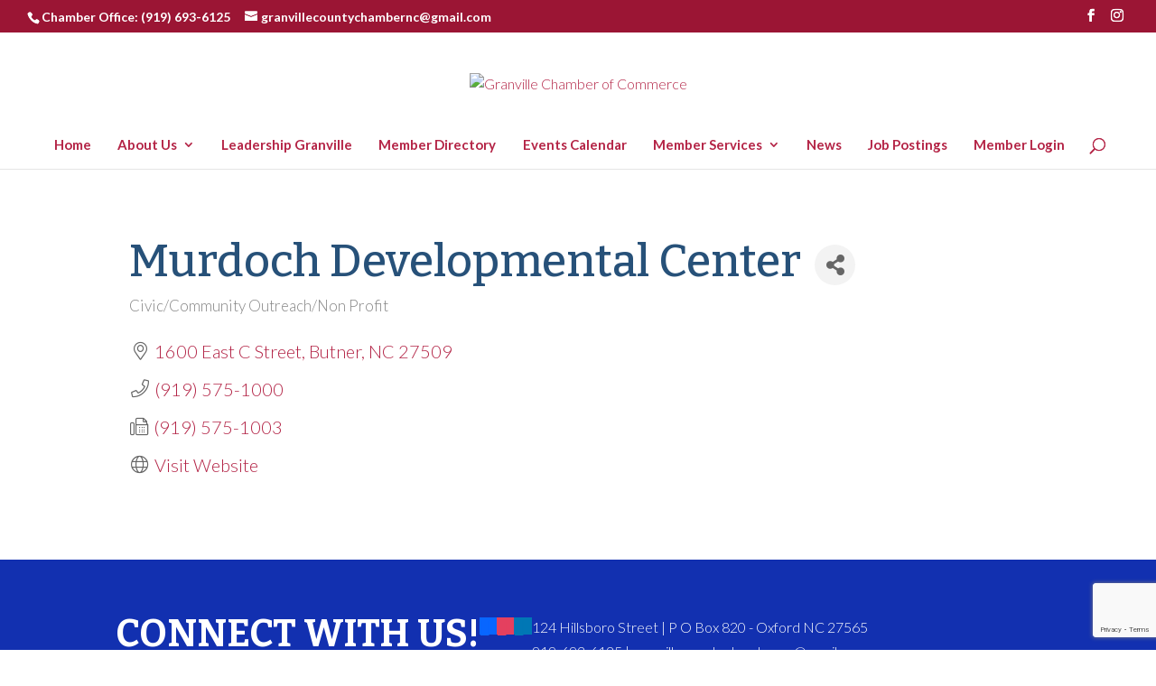

--- FILE ---
content_type: text/html; charset=utf-8
request_url: https://www.google.com/recaptcha/enterprise/anchor?ar=1&k=6LfI_T8rAAAAAMkWHrLP_GfSf3tLy9tKa839wcWa&co=aHR0cHM6Ly9tZW1iZXJzLmdyYW52aWxsZS1jaGFtYmVyLmNvbTo0NDM.&hl=en&v=PoyoqOPhxBO7pBk68S4YbpHZ&size=invisible&anchor-ms=20000&execute-ms=30000&cb=5of83vpswjmj
body_size: 48627
content:
<!DOCTYPE HTML><html dir="ltr" lang="en"><head><meta http-equiv="Content-Type" content="text/html; charset=UTF-8">
<meta http-equiv="X-UA-Compatible" content="IE=edge">
<title>reCAPTCHA</title>
<style type="text/css">
/* cyrillic-ext */
@font-face {
  font-family: 'Roboto';
  font-style: normal;
  font-weight: 400;
  font-stretch: 100%;
  src: url(//fonts.gstatic.com/s/roboto/v48/KFO7CnqEu92Fr1ME7kSn66aGLdTylUAMa3GUBHMdazTgWw.woff2) format('woff2');
  unicode-range: U+0460-052F, U+1C80-1C8A, U+20B4, U+2DE0-2DFF, U+A640-A69F, U+FE2E-FE2F;
}
/* cyrillic */
@font-face {
  font-family: 'Roboto';
  font-style: normal;
  font-weight: 400;
  font-stretch: 100%;
  src: url(//fonts.gstatic.com/s/roboto/v48/KFO7CnqEu92Fr1ME7kSn66aGLdTylUAMa3iUBHMdazTgWw.woff2) format('woff2');
  unicode-range: U+0301, U+0400-045F, U+0490-0491, U+04B0-04B1, U+2116;
}
/* greek-ext */
@font-face {
  font-family: 'Roboto';
  font-style: normal;
  font-weight: 400;
  font-stretch: 100%;
  src: url(//fonts.gstatic.com/s/roboto/v48/KFO7CnqEu92Fr1ME7kSn66aGLdTylUAMa3CUBHMdazTgWw.woff2) format('woff2');
  unicode-range: U+1F00-1FFF;
}
/* greek */
@font-face {
  font-family: 'Roboto';
  font-style: normal;
  font-weight: 400;
  font-stretch: 100%;
  src: url(//fonts.gstatic.com/s/roboto/v48/KFO7CnqEu92Fr1ME7kSn66aGLdTylUAMa3-UBHMdazTgWw.woff2) format('woff2');
  unicode-range: U+0370-0377, U+037A-037F, U+0384-038A, U+038C, U+038E-03A1, U+03A3-03FF;
}
/* math */
@font-face {
  font-family: 'Roboto';
  font-style: normal;
  font-weight: 400;
  font-stretch: 100%;
  src: url(//fonts.gstatic.com/s/roboto/v48/KFO7CnqEu92Fr1ME7kSn66aGLdTylUAMawCUBHMdazTgWw.woff2) format('woff2');
  unicode-range: U+0302-0303, U+0305, U+0307-0308, U+0310, U+0312, U+0315, U+031A, U+0326-0327, U+032C, U+032F-0330, U+0332-0333, U+0338, U+033A, U+0346, U+034D, U+0391-03A1, U+03A3-03A9, U+03B1-03C9, U+03D1, U+03D5-03D6, U+03F0-03F1, U+03F4-03F5, U+2016-2017, U+2034-2038, U+203C, U+2040, U+2043, U+2047, U+2050, U+2057, U+205F, U+2070-2071, U+2074-208E, U+2090-209C, U+20D0-20DC, U+20E1, U+20E5-20EF, U+2100-2112, U+2114-2115, U+2117-2121, U+2123-214F, U+2190, U+2192, U+2194-21AE, U+21B0-21E5, U+21F1-21F2, U+21F4-2211, U+2213-2214, U+2216-22FF, U+2308-230B, U+2310, U+2319, U+231C-2321, U+2336-237A, U+237C, U+2395, U+239B-23B7, U+23D0, U+23DC-23E1, U+2474-2475, U+25AF, U+25B3, U+25B7, U+25BD, U+25C1, U+25CA, U+25CC, U+25FB, U+266D-266F, U+27C0-27FF, U+2900-2AFF, U+2B0E-2B11, U+2B30-2B4C, U+2BFE, U+3030, U+FF5B, U+FF5D, U+1D400-1D7FF, U+1EE00-1EEFF;
}
/* symbols */
@font-face {
  font-family: 'Roboto';
  font-style: normal;
  font-weight: 400;
  font-stretch: 100%;
  src: url(//fonts.gstatic.com/s/roboto/v48/KFO7CnqEu92Fr1ME7kSn66aGLdTylUAMaxKUBHMdazTgWw.woff2) format('woff2');
  unicode-range: U+0001-000C, U+000E-001F, U+007F-009F, U+20DD-20E0, U+20E2-20E4, U+2150-218F, U+2190, U+2192, U+2194-2199, U+21AF, U+21E6-21F0, U+21F3, U+2218-2219, U+2299, U+22C4-22C6, U+2300-243F, U+2440-244A, U+2460-24FF, U+25A0-27BF, U+2800-28FF, U+2921-2922, U+2981, U+29BF, U+29EB, U+2B00-2BFF, U+4DC0-4DFF, U+FFF9-FFFB, U+10140-1018E, U+10190-1019C, U+101A0, U+101D0-101FD, U+102E0-102FB, U+10E60-10E7E, U+1D2C0-1D2D3, U+1D2E0-1D37F, U+1F000-1F0FF, U+1F100-1F1AD, U+1F1E6-1F1FF, U+1F30D-1F30F, U+1F315, U+1F31C, U+1F31E, U+1F320-1F32C, U+1F336, U+1F378, U+1F37D, U+1F382, U+1F393-1F39F, U+1F3A7-1F3A8, U+1F3AC-1F3AF, U+1F3C2, U+1F3C4-1F3C6, U+1F3CA-1F3CE, U+1F3D4-1F3E0, U+1F3ED, U+1F3F1-1F3F3, U+1F3F5-1F3F7, U+1F408, U+1F415, U+1F41F, U+1F426, U+1F43F, U+1F441-1F442, U+1F444, U+1F446-1F449, U+1F44C-1F44E, U+1F453, U+1F46A, U+1F47D, U+1F4A3, U+1F4B0, U+1F4B3, U+1F4B9, U+1F4BB, U+1F4BF, U+1F4C8-1F4CB, U+1F4D6, U+1F4DA, U+1F4DF, U+1F4E3-1F4E6, U+1F4EA-1F4ED, U+1F4F7, U+1F4F9-1F4FB, U+1F4FD-1F4FE, U+1F503, U+1F507-1F50B, U+1F50D, U+1F512-1F513, U+1F53E-1F54A, U+1F54F-1F5FA, U+1F610, U+1F650-1F67F, U+1F687, U+1F68D, U+1F691, U+1F694, U+1F698, U+1F6AD, U+1F6B2, U+1F6B9-1F6BA, U+1F6BC, U+1F6C6-1F6CF, U+1F6D3-1F6D7, U+1F6E0-1F6EA, U+1F6F0-1F6F3, U+1F6F7-1F6FC, U+1F700-1F7FF, U+1F800-1F80B, U+1F810-1F847, U+1F850-1F859, U+1F860-1F887, U+1F890-1F8AD, U+1F8B0-1F8BB, U+1F8C0-1F8C1, U+1F900-1F90B, U+1F93B, U+1F946, U+1F984, U+1F996, U+1F9E9, U+1FA00-1FA6F, U+1FA70-1FA7C, U+1FA80-1FA89, U+1FA8F-1FAC6, U+1FACE-1FADC, U+1FADF-1FAE9, U+1FAF0-1FAF8, U+1FB00-1FBFF;
}
/* vietnamese */
@font-face {
  font-family: 'Roboto';
  font-style: normal;
  font-weight: 400;
  font-stretch: 100%;
  src: url(//fonts.gstatic.com/s/roboto/v48/KFO7CnqEu92Fr1ME7kSn66aGLdTylUAMa3OUBHMdazTgWw.woff2) format('woff2');
  unicode-range: U+0102-0103, U+0110-0111, U+0128-0129, U+0168-0169, U+01A0-01A1, U+01AF-01B0, U+0300-0301, U+0303-0304, U+0308-0309, U+0323, U+0329, U+1EA0-1EF9, U+20AB;
}
/* latin-ext */
@font-face {
  font-family: 'Roboto';
  font-style: normal;
  font-weight: 400;
  font-stretch: 100%;
  src: url(//fonts.gstatic.com/s/roboto/v48/KFO7CnqEu92Fr1ME7kSn66aGLdTylUAMa3KUBHMdazTgWw.woff2) format('woff2');
  unicode-range: U+0100-02BA, U+02BD-02C5, U+02C7-02CC, U+02CE-02D7, U+02DD-02FF, U+0304, U+0308, U+0329, U+1D00-1DBF, U+1E00-1E9F, U+1EF2-1EFF, U+2020, U+20A0-20AB, U+20AD-20C0, U+2113, U+2C60-2C7F, U+A720-A7FF;
}
/* latin */
@font-face {
  font-family: 'Roboto';
  font-style: normal;
  font-weight: 400;
  font-stretch: 100%;
  src: url(//fonts.gstatic.com/s/roboto/v48/KFO7CnqEu92Fr1ME7kSn66aGLdTylUAMa3yUBHMdazQ.woff2) format('woff2');
  unicode-range: U+0000-00FF, U+0131, U+0152-0153, U+02BB-02BC, U+02C6, U+02DA, U+02DC, U+0304, U+0308, U+0329, U+2000-206F, U+20AC, U+2122, U+2191, U+2193, U+2212, U+2215, U+FEFF, U+FFFD;
}
/* cyrillic-ext */
@font-face {
  font-family: 'Roboto';
  font-style: normal;
  font-weight: 500;
  font-stretch: 100%;
  src: url(//fonts.gstatic.com/s/roboto/v48/KFO7CnqEu92Fr1ME7kSn66aGLdTylUAMa3GUBHMdazTgWw.woff2) format('woff2');
  unicode-range: U+0460-052F, U+1C80-1C8A, U+20B4, U+2DE0-2DFF, U+A640-A69F, U+FE2E-FE2F;
}
/* cyrillic */
@font-face {
  font-family: 'Roboto';
  font-style: normal;
  font-weight: 500;
  font-stretch: 100%;
  src: url(//fonts.gstatic.com/s/roboto/v48/KFO7CnqEu92Fr1ME7kSn66aGLdTylUAMa3iUBHMdazTgWw.woff2) format('woff2');
  unicode-range: U+0301, U+0400-045F, U+0490-0491, U+04B0-04B1, U+2116;
}
/* greek-ext */
@font-face {
  font-family: 'Roboto';
  font-style: normal;
  font-weight: 500;
  font-stretch: 100%;
  src: url(//fonts.gstatic.com/s/roboto/v48/KFO7CnqEu92Fr1ME7kSn66aGLdTylUAMa3CUBHMdazTgWw.woff2) format('woff2');
  unicode-range: U+1F00-1FFF;
}
/* greek */
@font-face {
  font-family: 'Roboto';
  font-style: normal;
  font-weight: 500;
  font-stretch: 100%;
  src: url(//fonts.gstatic.com/s/roboto/v48/KFO7CnqEu92Fr1ME7kSn66aGLdTylUAMa3-UBHMdazTgWw.woff2) format('woff2');
  unicode-range: U+0370-0377, U+037A-037F, U+0384-038A, U+038C, U+038E-03A1, U+03A3-03FF;
}
/* math */
@font-face {
  font-family: 'Roboto';
  font-style: normal;
  font-weight: 500;
  font-stretch: 100%;
  src: url(//fonts.gstatic.com/s/roboto/v48/KFO7CnqEu92Fr1ME7kSn66aGLdTylUAMawCUBHMdazTgWw.woff2) format('woff2');
  unicode-range: U+0302-0303, U+0305, U+0307-0308, U+0310, U+0312, U+0315, U+031A, U+0326-0327, U+032C, U+032F-0330, U+0332-0333, U+0338, U+033A, U+0346, U+034D, U+0391-03A1, U+03A3-03A9, U+03B1-03C9, U+03D1, U+03D5-03D6, U+03F0-03F1, U+03F4-03F5, U+2016-2017, U+2034-2038, U+203C, U+2040, U+2043, U+2047, U+2050, U+2057, U+205F, U+2070-2071, U+2074-208E, U+2090-209C, U+20D0-20DC, U+20E1, U+20E5-20EF, U+2100-2112, U+2114-2115, U+2117-2121, U+2123-214F, U+2190, U+2192, U+2194-21AE, U+21B0-21E5, U+21F1-21F2, U+21F4-2211, U+2213-2214, U+2216-22FF, U+2308-230B, U+2310, U+2319, U+231C-2321, U+2336-237A, U+237C, U+2395, U+239B-23B7, U+23D0, U+23DC-23E1, U+2474-2475, U+25AF, U+25B3, U+25B7, U+25BD, U+25C1, U+25CA, U+25CC, U+25FB, U+266D-266F, U+27C0-27FF, U+2900-2AFF, U+2B0E-2B11, U+2B30-2B4C, U+2BFE, U+3030, U+FF5B, U+FF5D, U+1D400-1D7FF, U+1EE00-1EEFF;
}
/* symbols */
@font-face {
  font-family: 'Roboto';
  font-style: normal;
  font-weight: 500;
  font-stretch: 100%;
  src: url(//fonts.gstatic.com/s/roboto/v48/KFO7CnqEu92Fr1ME7kSn66aGLdTylUAMaxKUBHMdazTgWw.woff2) format('woff2');
  unicode-range: U+0001-000C, U+000E-001F, U+007F-009F, U+20DD-20E0, U+20E2-20E4, U+2150-218F, U+2190, U+2192, U+2194-2199, U+21AF, U+21E6-21F0, U+21F3, U+2218-2219, U+2299, U+22C4-22C6, U+2300-243F, U+2440-244A, U+2460-24FF, U+25A0-27BF, U+2800-28FF, U+2921-2922, U+2981, U+29BF, U+29EB, U+2B00-2BFF, U+4DC0-4DFF, U+FFF9-FFFB, U+10140-1018E, U+10190-1019C, U+101A0, U+101D0-101FD, U+102E0-102FB, U+10E60-10E7E, U+1D2C0-1D2D3, U+1D2E0-1D37F, U+1F000-1F0FF, U+1F100-1F1AD, U+1F1E6-1F1FF, U+1F30D-1F30F, U+1F315, U+1F31C, U+1F31E, U+1F320-1F32C, U+1F336, U+1F378, U+1F37D, U+1F382, U+1F393-1F39F, U+1F3A7-1F3A8, U+1F3AC-1F3AF, U+1F3C2, U+1F3C4-1F3C6, U+1F3CA-1F3CE, U+1F3D4-1F3E0, U+1F3ED, U+1F3F1-1F3F3, U+1F3F5-1F3F7, U+1F408, U+1F415, U+1F41F, U+1F426, U+1F43F, U+1F441-1F442, U+1F444, U+1F446-1F449, U+1F44C-1F44E, U+1F453, U+1F46A, U+1F47D, U+1F4A3, U+1F4B0, U+1F4B3, U+1F4B9, U+1F4BB, U+1F4BF, U+1F4C8-1F4CB, U+1F4D6, U+1F4DA, U+1F4DF, U+1F4E3-1F4E6, U+1F4EA-1F4ED, U+1F4F7, U+1F4F9-1F4FB, U+1F4FD-1F4FE, U+1F503, U+1F507-1F50B, U+1F50D, U+1F512-1F513, U+1F53E-1F54A, U+1F54F-1F5FA, U+1F610, U+1F650-1F67F, U+1F687, U+1F68D, U+1F691, U+1F694, U+1F698, U+1F6AD, U+1F6B2, U+1F6B9-1F6BA, U+1F6BC, U+1F6C6-1F6CF, U+1F6D3-1F6D7, U+1F6E0-1F6EA, U+1F6F0-1F6F3, U+1F6F7-1F6FC, U+1F700-1F7FF, U+1F800-1F80B, U+1F810-1F847, U+1F850-1F859, U+1F860-1F887, U+1F890-1F8AD, U+1F8B0-1F8BB, U+1F8C0-1F8C1, U+1F900-1F90B, U+1F93B, U+1F946, U+1F984, U+1F996, U+1F9E9, U+1FA00-1FA6F, U+1FA70-1FA7C, U+1FA80-1FA89, U+1FA8F-1FAC6, U+1FACE-1FADC, U+1FADF-1FAE9, U+1FAF0-1FAF8, U+1FB00-1FBFF;
}
/* vietnamese */
@font-face {
  font-family: 'Roboto';
  font-style: normal;
  font-weight: 500;
  font-stretch: 100%;
  src: url(//fonts.gstatic.com/s/roboto/v48/KFO7CnqEu92Fr1ME7kSn66aGLdTylUAMa3OUBHMdazTgWw.woff2) format('woff2');
  unicode-range: U+0102-0103, U+0110-0111, U+0128-0129, U+0168-0169, U+01A0-01A1, U+01AF-01B0, U+0300-0301, U+0303-0304, U+0308-0309, U+0323, U+0329, U+1EA0-1EF9, U+20AB;
}
/* latin-ext */
@font-face {
  font-family: 'Roboto';
  font-style: normal;
  font-weight: 500;
  font-stretch: 100%;
  src: url(//fonts.gstatic.com/s/roboto/v48/KFO7CnqEu92Fr1ME7kSn66aGLdTylUAMa3KUBHMdazTgWw.woff2) format('woff2');
  unicode-range: U+0100-02BA, U+02BD-02C5, U+02C7-02CC, U+02CE-02D7, U+02DD-02FF, U+0304, U+0308, U+0329, U+1D00-1DBF, U+1E00-1E9F, U+1EF2-1EFF, U+2020, U+20A0-20AB, U+20AD-20C0, U+2113, U+2C60-2C7F, U+A720-A7FF;
}
/* latin */
@font-face {
  font-family: 'Roboto';
  font-style: normal;
  font-weight: 500;
  font-stretch: 100%;
  src: url(//fonts.gstatic.com/s/roboto/v48/KFO7CnqEu92Fr1ME7kSn66aGLdTylUAMa3yUBHMdazQ.woff2) format('woff2');
  unicode-range: U+0000-00FF, U+0131, U+0152-0153, U+02BB-02BC, U+02C6, U+02DA, U+02DC, U+0304, U+0308, U+0329, U+2000-206F, U+20AC, U+2122, U+2191, U+2193, U+2212, U+2215, U+FEFF, U+FFFD;
}
/* cyrillic-ext */
@font-face {
  font-family: 'Roboto';
  font-style: normal;
  font-weight: 900;
  font-stretch: 100%;
  src: url(//fonts.gstatic.com/s/roboto/v48/KFO7CnqEu92Fr1ME7kSn66aGLdTylUAMa3GUBHMdazTgWw.woff2) format('woff2');
  unicode-range: U+0460-052F, U+1C80-1C8A, U+20B4, U+2DE0-2DFF, U+A640-A69F, U+FE2E-FE2F;
}
/* cyrillic */
@font-face {
  font-family: 'Roboto';
  font-style: normal;
  font-weight: 900;
  font-stretch: 100%;
  src: url(//fonts.gstatic.com/s/roboto/v48/KFO7CnqEu92Fr1ME7kSn66aGLdTylUAMa3iUBHMdazTgWw.woff2) format('woff2');
  unicode-range: U+0301, U+0400-045F, U+0490-0491, U+04B0-04B1, U+2116;
}
/* greek-ext */
@font-face {
  font-family: 'Roboto';
  font-style: normal;
  font-weight: 900;
  font-stretch: 100%;
  src: url(//fonts.gstatic.com/s/roboto/v48/KFO7CnqEu92Fr1ME7kSn66aGLdTylUAMa3CUBHMdazTgWw.woff2) format('woff2');
  unicode-range: U+1F00-1FFF;
}
/* greek */
@font-face {
  font-family: 'Roboto';
  font-style: normal;
  font-weight: 900;
  font-stretch: 100%;
  src: url(//fonts.gstatic.com/s/roboto/v48/KFO7CnqEu92Fr1ME7kSn66aGLdTylUAMa3-UBHMdazTgWw.woff2) format('woff2');
  unicode-range: U+0370-0377, U+037A-037F, U+0384-038A, U+038C, U+038E-03A1, U+03A3-03FF;
}
/* math */
@font-face {
  font-family: 'Roboto';
  font-style: normal;
  font-weight: 900;
  font-stretch: 100%;
  src: url(//fonts.gstatic.com/s/roboto/v48/KFO7CnqEu92Fr1ME7kSn66aGLdTylUAMawCUBHMdazTgWw.woff2) format('woff2');
  unicode-range: U+0302-0303, U+0305, U+0307-0308, U+0310, U+0312, U+0315, U+031A, U+0326-0327, U+032C, U+032F-0330, U+0332-0333, U+0338, U+033A, U+0346, U+034D, U+0391-03A1, U+03A3-03A9, U+03B1-03C9, U+03D1, U+03D5-03D6, U+03F0-03F1, U+03F4-03F5, U+2016-2017, U+2034-2038, U+203C, U+2040, U+2043, U+2047, U+2050, U+2057, U+205F, U+2070-2071, U+2074-208E, U+2090-209C, U+20D0-20DC, U+20E1, U+20E5-20EF, U+2100-2112, U+2114-2115, U+2117-2121, U+2123-214F, U+2190, U+2192, U+2194-21AE, U+21B0-21E5, U+21F1-21F2, U+21F4-2211, U+2213-2214, U+2216-22FF, U+2308-230B, U+2310, U+2319, U+231C-2321, U+2336-237A, U+237C, U+2395, U+239B-23B7, U+23D0, U+23DC-23E1, U+2474-2475, U+25AF, U+25B3, U+25B7, U+25BD, U+25C1, U+25CA, U+25CC, U+25FB, U+266D-266F, U+27C0-27FF, U+2900-2AFF, U+2B0E-2B11, U+2B30-2B4C, U+2BFE, U+3030, U+FF5B, U+FF5D, U+1D400-1D7FF, U+1EE00-1EEFF;
}
/* symbols */
@font-face {
  font-family: 'Roboto';
  font-style: normal;
  font-weight: 900;
  font-stretch: 100%;
  src: url(//fonts.gstatic.com/s/roboto/v48/KFO7CnqEu92Fr1ME7kSn66aGLdTylUAMaxKUBHMdazTgWw.woff2) format('woff2');
  unicode-range: U+0001-000C, U+000E-001F, U+007F-009F, U+20DD-20E0, U+20E2-20E4, U+2150-218F, U+2190, U+2192, U+2194-2199, U+21AF, U+21E6-21F0, U+21F3, U+2218-2219, U+2299, U+22C4-22C6, U+2300-243F, U+2440-244A, U+2460-24FF, U+25A0-27BF, U+2800-28FF, U+2921-2922, U+2981, U+29BF, U+29EB, U+2B00-2BFF, U+4DC0-4DFF, U+FFF9-FFFB, U+10140-1018E, U+10190-1019C, U+101A0, U+101D0-101FD, U+102E0-102FB, U+10E60-10E7E, U+1D2C0-1D2D3, U+1D2E0-1D37F, U+1F000-1F0FF, U+1F100-1F1AD, U+1F1E6-1F1FF, U+1F30D-1F30F, U+1F315, U+1F31C, U+1F31E, U+1F320-1F32C, U+1F336, U+1F378, U+1F37D, U+1F382, U+1F393-1F39F, U+1F3A7-1F3A8, U+1F3AC-1F3AF, U+1F3C2, U+1F3C4-1F3C6, U+1F3CA-1F3CE, U+1F3D4-1F3E0, U+1F3ED, U+1F3F1-1F3F3, U+1F3F5-1F3F7, U+1F408, U+1F415, U+1F41F, U+1F426, U+1F43F, U+1F441-1F442, U+1F444, U+1F446-1F449, U+1F44C-1F44E, U+1F453, U+1F46A, U+1F47D, U+1F4A3, U+1F4B0, U+1F4B3, U+1F4B9, U+1F4BB, U+1F4BF, U+1F4C8-1F4CB, U+1F4D6, U+1F4DA, U+1F4DF, U+1F4E3-1F4E6, U+1F4EA-1F4ED, U+1F4F7, U+1F4F9-1F4FB, U+1F4FD-1F4FE, U+1F503, U+1F507-1F50B, U+1F50D, U+1F512-1F513, U+1F53E-1F54A, U+1F54F-1F5FA, U+1F610, U+1F650-1F67F, U+1F687, U+1F68D, U+1F691, U+1F694, U+1F698, U+1F6AD, U+1F6B2, U+1F6B9-1F6BA, U+1F6BC, U+1F6C6-1F6CF, U+1F6D3-1F6D7, U+1F6E0-1F6EA, U+1F6F0-1F6F3, U+1F6F7-1F6FC, U+1F700-1F7FF, U+1F800-1F80B, U+1F810-1F847, U+1F850-1F859, U+1F860-1F887, U+1F890-1F8AD, U+1F8B0-1F8BB, U+1F8C0-1F8C1, U+1F900-1F90B, U+1F93B, U+1F946, U+1F984, U+1F996, U+1F9E9, U+1FA00-1FA6F, U+1FA70-1FA7C, U+1FA80-1FA89, U+1FA8F-1FAC6, U+1FACE-1FADC, U+1FADF-1FAE9, U+1FAF0-1FAF8, U+1FB00-1FBFF;
}
/* vietnamese */
@font-face {
  font-family: 'Roboto';
  font-style: normal;
  font-weight: 900;
  font-stretch: 100%;
  src: url(//fonts.gstatic.com/s/roboto/v48/KFO7CnqEu92Fr1ME7kSn66aGLdTylUAMa3OUBHMdazTgWw.woff2) format('woff2');
  unicode-range: U+0102-0103, U+0110-0111, U+0128-0129, U+0168-0169, U+01A0-01A1, U+01AF-01B0, U+0300-0301, U+0303-0304, U+0308-0309, U+0323, U+0329, U+1EA0-1EF9, U+20AB;
}
/* latin-ext */
@font-face {
  font-family: 'Roboto';
  font-style: normal;
  font-weight: 900;
  font-stretch: 100%;
  src: url(//fonts.gstatic.com/s/roboto/v48/KFO7CnqEu92Fr1ME7kSn66aGLdTylUAMa3KUBHMdazTgWw.woff2) format('woff2');
  unicode-range: U+0100-02BA, U+02BD-02C5, U+02C7-02CC, U+02CE-02D7, U+02DD-02FF, U+0304, U+0308, U+0329, U+1D00-1DBF, U+1E00-1E9F, U+1EF2-1EFF, U+2020, U+20A0-20AB, U+20AD-20C0, U+2113, U+2C60-2C7F, U+A720-A7FF;
}
/* latin */
@font-face {
  font-family: 'Roboto';
  font-style: normal;
  font-weight: 900;
  font-stretch: 100%;
  src: url(//fonts.gstatic.com/s/roboto/v48/KFO7CnqEu92Fr1ME7kSn66aGLdTylUAMa3yUBHMdazQ.woff2) format('woff2');
  unicode-range: U+0000-00FF, U+0131, U+0152-0153, U+02BB-02BC, U+02C6, U+02DA, U+02DC, U+0304, U+0308, U+0329, U+2000-206F, U+20AC, U+2122, U+2191, U+2193, U+2212, U+2215, U+FEFF, U+FFFD;
}

</style>
<link rel="stylesheet" type="text/css" href="https://www.gstatic.com/recaptcha/releases/PoyoqOPhxBO7pBk68S4YbpHZ/styles__ltr.css">
<script nonce="uu4xsAPIDtsrpugw-S7sjg" type="text/javascript">window['__recaptcha_api'] = 'https://www.google.com/recaptcha/enterprise/';</script>
<script type="text/javascript" src="https://www.gstatic.com/recaptcha/releases/PoyoqOPhxBO7pBk68S4YbpHZ/recaptcha__en.js" nonce="uu4xsAPIDtsrpugw-S7sjg">
      
    </script></head>
<body><div id="rc-anchor-alert" class="rc-anchor-alert"></div>
<input type="hidden" id="recaptcha-token" value="[base64]">
<script type="text/javascript" nonce="uu4xsAPIDtsrpugw-S7sjg">
      recaptcha.anchor.Main.init("[\x22ainput\x22,[\x22bgdata\x22,\x22\x22,\[base64]/[base64]/[base64]/[base64]/[base64]/UltsKytdPUU6KEU8MjA0OD9SW2wrK109RT4+NnwxOTI6KChFJjY0NTEyKT09NTUyOTYmJk0rMTxjLmxlbmd0aCYmKGMuY2hhckNvZGVBdChNKzEpJjY0NTEyKT09NTYzMjA/[base64]/[base64]/[base64]/[base64]/[base64]/[base64]/[base64]\x22,\[base64]\\u003d\x22,\x22w5AlEcOwL8ObZ8K/[base64]/w6DDssOJw5HCm3jDswXDjMOkcMKdFC1mR0DDlA/Dl8KtOWdeQiBIL1jCgSt5cVMSw5fCvsKTPsKeDAsJw6zDoEDDhwTCrcOkw7XCnyEAdsOkwpcJSMKdZQ3CmF7CjMK7wrhzworDkmnCqsKlflMPw4fDlsO4b8OEMMO+wpLDqF3CqWAmQVzCrcOKwqrDo8KmI3TDicOrwrPCk1pQTXvCrsOvK8KEPWfDlMOEHMOBCF/DlMONMsKdfwPDisKhL8OTw5c+w61WwovCk8OyF8KEw7s4w5pycFHCusOBfsKdwqDClMOywp1tw4bCtcO/dX4twoPDicO3woFNw5nDsMKXw5sRwr7CjWTDskJGKBdVw7sGwr/CqF/[base64]/bcKmNcOdwp9BwrHDjcOeLgwNKDnDjcOmw5JKZcO9wp/CmEZrw4TDpxHCucKpFsKFw65eHkMXKDtNwqloZALDmMKdOcOmS8K4dsKkworDlcOYeFtpChHChcOMUX/CiX/DnwAlw4JbCMOswotHw4rCkH5xw7HDr8KQwrZUBsKEwpnCk3XDvMK9w7ZpPDQFwo/CocO6wrPCixI3WW8+KWPCicKMwrHCqMOewrdKw7IIw67ChMOJw598d0/ClHXDpmBue0vDtcKDPMKCG31Nw6HDjmoWSiTCicKUwoEWbMOddQR0PVhAwpVIwpDCq8Oqw4PDtBA4w7bCtMOCw7rCniwnfRVZwrvDu29HwqI9O8KnU8OMdQl5w4bDusOeXipteQjCncKGHiXCmMO/WgxAegUGw7V1NHDDg8KQS8OXwolowqDDsMKxRVbCiklCeRVALMKdw6rDu0nCsMOfw4A0WlYqwo5fNsKnWMKgwqBJeHwudsKPwrAtN05/fxzDpTXDpMO/A8Oiw6Abw7A7Q8Oaw7w1FMOVwp0bNBvDr8KTZMORw7vDjMOKwoTCnTbDqcO6w6lVKsOzdcOoRS7Cjy7CrsKdPUrCl8KCAMOOKXDDusOgEDEJw7/Du8K9AcO0HWzCthHDpsKlwpLDphsRY0IKwp85woorw7/Cll7DjcK+wpLDmxEPJiE7wrk8JDFpYDjClsO/J8K3G1BxFhPDusKeDm/Di8KnJmvDjMOmC8OPwpEvw6MMegTCocKUwq7CpsOrw6/CpsOZw5rCrMOowrfDi8OjYMOwQTbDhVfCksOracOCwqEdUXV+Sh3DjDkKQH3CoRgIw5AVTnxuKsKtwrHDg8O5wq7Du0/DgFPCqkNSesOTdsKcwo95PWHCv0x/w5ZEwqrCshVFwonCrSzDsVIPXQLDtznDkRh6w64ZVcKFBcK6FW3DmsOlwrTCscK7wo/[base64]/DuMKow7M8aMK4w4IWJgsbw5zDinUkdUsOV8OSXcKAVjTCmWTCsG4lAwA7w7jClSQhLMKVUcOoUhLDg3JwMcKxw4MaVcO5wpl9W8K9woTCvWtJcgxtEA8YGcKkw4TCusK7AsKYw49Kw53CjAHChSRxworChmbCusKawog7woHDqFLDsm4/wrt6w4TDvCgxwrwIw73Cm3vCnClYAVkFeQxRw5XCqMO4LsK3Xi0Ma8KkwobClcOXwrPCu8OewokfJArDjwcrw7UkYcOpwrXDr0LDp8K5w48zw6PCpMKCQzXCusKBw77DoUoGHEfCm8OJwoRVPmV6UsOaw6TCgMOtPVsLwp3CmsOLw4TCmsKJwqo/IsO1TsONw7E5w5rDnU9dYQ9pNsOFSlPCoMO9TFJKw7TCqsK/w5h4NT/ChwLCucOXD8OKTzfCvTlOw6IuOULDosO/dsKoNVtTaMK5EkduwoAZw7HCp8O2bz/CtnJqw4XDosOhwqwtwo/[base64]/[base64]/[base64]/woQ2GWfDlkLCv2LDicKFP3bCr8OTwpQiAgM/[base64]/woDDoGbDohcWV2XCkjbDoU54McKYPSVsw44ew4tow5rCoxHDs1HCjcOaSC5sZsO/X0zDn3MPeFEbwqnDk8OGJT1PTsKHYcK8w5czw7HCo8Ofw7RWYw4WPnFUG8OTWMKgW8OaDDrDkFnDqmHCsVpgDTI8wpF9GXrCtVwSL8KNwqoAccKgw6gYwq92w7fCusK7wrDDpQzDjgnCkzVwwqhQwqHDvsKqw7vCpTsKwq/DlhPCmcOZw6Biw5vCuxXDqDURIzFYGQjDnsKjwrxOw7rDgCLDrcOqwrg2w7XDk8KNA8KREMO5N2vDkiN5w7LDt8KhwpTDhcO0BcOOJSEtwox8HGbDjsOjwqlAw6/DiGjDjGLCj8OTS8Ogw6UAw55weVPCtG/[base64]/Dv8KFw7EAV8OFb1MYG8OBC8OGwofDk8K5DMKbw5zDssOpf8OTYcO0YHBxw4Q2OxwQTsOPP3ZaXCjCicKxw54kV3YoCcOowpbDnAsJCw5oAMK0w5jCm8OnwqfDhcKeA8O9w4zDpMK0V33CtcOEw6rCncKbwq9QfsOAwp3CgW/[base64]/CnVhBOwIQw4vCuBgkwoPCkcOnwp7DnXcbwotdPiDCiwNiwrjDisOtLgzCrMOuez3CjhbCtMO9w4fCv8Kswo/DjsOGTmXChcKRJ28MH8KYwpLDtRU+bnYFRsKbIcKFMXTCmHnDpcOheT/Dh8OxHcOQJsKTwp5hW8OZSMO4SCZ8RMOxwoxGQmLDh8OQbMO9BMO9VknDmcOvw5rCs8KBNXrDriZow4Y1w53DmMKHw7dawrVHw5TCi8OTwoUqw6gPw4kewqjCq8KWwo/DpSLCtsO+LRfCuXzCsjDDuDjDlMOmPMOkAcOgw6HCmMK6QTnCgMOowqM7Q0fCqcOjZcONC8OtecK2TEbClkzDmw/DqzE+D0Q/dlQOw74ew53CrQTDrcO1UGEOCjvCncKSw5Yuw4d0ZCjCisOxwpXDvsOiw5PChnfDqsOxw5J6w6fCvcKnwr1KIR/CnMKMY8KWJMKoTMK1FcKyesKCbSdmYhrCrlzCnMO3SkXCpsKlw63CncOow7TCvwLCsCA4w4fCt3USdQ3Dln0aw63Ci0XDt0ZZWwDDk1pzD8K0wrgiKk7DvsOlEsODw4fCr8KOwprCmMO+wo04wqpwwpHCkgUmHkUqEsKewplTwotCwqgvw7PDoMOzMsK/DsOoflI9UF8gwrlUMcKPB8OITcKGw6Irw4UMwqnCvAt3SsOVw5LDvcOKwqYuwp7Co1XDoMOnY8KxKlAYa2LCusOOw6LDqMKIwqvCpCPDlUA3wopce8K9wrLDghrCgMKVTsKldybDh8O+WRhgwrbDicOySknCk0wlw7bDrQp/[base64]/BMKMPHrCvMK7w5rCmMONwqgXGsK5WHPCssO3wp/Du1RHJMKSAhPDrHTCmcOePCEcw5ZEV8Ofw4rCn1plFy1zwpfCjFbDtMONw47DpCHCn8O7ci3Dh3Quw717w7HCl23CssOdwp/CjsKVaEMFBsOlXkM3w4/[base64]/RsKLw47DkcK8DsOuwphRQ8KAw7nDvkbDsA88C3xndMOXw5M/woEra3tNw7bDjxXDjcOhc8O5BDXCmMKJwowGw6NMJcKSI1bClgDCtsOsw5JJAMK6akkZw5HCtsOUw6ZCw7HDsMO8VsOpFCNfwpB0EHNEwpZ8wrrClSfDpyPChcOBwqzDvcKFRh/DjMKAWlhLw6jCvBkCwr0zYiVbwozDsMOtw6jDn8KXJ8Kfw7TCqcOIX8ODdcOGGcOdwpoKVMO5HMKKDcOsO0XCt3rCqUnCosOwF0PCusKZWVDDqsK/PsOdVsKWMMO8wpnDnhvDmsO3woU6EcKhMMO9RUpIVsOjw53CrMKmw4VEwrDDvwHDhcOlEBLCgsKJdVg/wpDCnMOZw7k/wprCuW3Dn8O6w6cbwpDDrMKuIsK8w4I8emUEC3DCncKaGsKPwpPCtXfDh8KowrLCvcK4wobDqiU+fjnCkw3DoFIFClQfwoo3WsKzK1QQw7vCmA/[base64]/DicO5f8OdWgPCkXVOTMK0cH9Kw4XCi3DCusOnw417AEEWwpQ9w6/CmsOtwojDicKzw5UIIcOQw68awonDqMOrGcKnwrAaUVrCnTLDq8OMworDmgIPwphCUcOGwpvDi8K6WsOZw6lGw47CsXwIEShLJlsqIWPCv8KLwqkEbzXDucKPCl3Cg3JEw7LDjcKQwrvClsKqHUNUHCNMbXkIYnfDisO8KFdawo/[base64]/DgUQXcGF0a8OawqPDrcKhwp3Dq1xbND/[base64]/DuEMWc8OTHXpmGifDtsOXwqrCgsOeT8OHcGgKwqNzDjHCqcOrSUXCr8ObHsKrLlPCkMKycT4BOMKlZ2jCosOvf8KZwqjCigB0wonCk1QJeMO/Y8OZUAcywrzDiRVCw7kaJQk/MzwiGcKTKG5gw6wewqzDt1d1aizCsxrCrsKlZlBTw4lZwpJQCcOhLkhxw7/DlMKFw64ow4zDrX/[base64]/DoGhfw6fDj1I6E8Oaw7QRwrnDrTXDngrDq8KFwpt+DWMTScOIZjPCrMOzIijDs8Obw59OwpMwOMOxwol+X8OTNTN/ZMKVwp3DnGw7w73DgU3Cvk/CvXDCn8OTwot6wonCnx3Cv3d0wq8aw5/CuMOowoNTTVDDncOZcwFdECISwqxGB1nCg8OjVsKzDUBOwqxow6J1M8KmFsOOw7PCncOfw4PDhnF/bcKqBiHCnFVWEhIEwol5YW0GScOPFl5BC3pgfkt0YygRTsOeMgtRwq3Dg1jDiMKCw6kCw57DuxzDqlZrfcKcw7HCsUEHJcO6LC3CucKwwoERw7zDkW1OwqPCi8O+w6DDk8O3PcKAwpbDqw5LFcOJw4hiwpIYw7o/CWISJmY/H8KfwpnDlsKGEcOLwqDCpGF3w67CjlozwpJTw4oawrkiFsONNMOqwq42dMOEwrMyYxV3wp4DOENjw50/JsK+wrTDigjCjcKJwrDCsDnCsjrCqsO3e8OROMK3woQ/[base64]/Ds1wWclNcEnMIwr/[base64]/[base64]/DtcK0eMKJPCrDjMOHwphiw4vDssOgwobDn8KjY8OnEgB7w7JKZcKSQsOybB1ZwoVzbSHDuRckPVl4w4DCocKDw6d3wo7DrsKgaTTDtn/[base64]/TicGA8K7wofCoXlwwpRtQsK7w4sWVyrCrXXDiMOsFMKGTFYlFMKIwpB1woXCnR9bLn0/[base64]/w7ZNZcOvREvCs1oVfsKfwrrDjgLChsKHJiZeWQzChjZaw64RYMOpw6vDmDRQwrQdwr/[base64]/w57CkMKww5fDhsKzc8KgwpPCkMODw5bCsMKRw403wrJUXw4NO8Klw73DhMKtHVEHGVwAw7I8GiDCt8OgPMOew6zCicOow6nDn8OjHMORByvDuMKOPcO0RT/CtMKNwrh5wrrDqsOUw63DoUnCoFrDqsK/VwvDslrDsnF1wrnCvcOow4cTwrDCkcKoIcK+wrjDi8KJwrJxKsKUw4LDgUXDvG3DmRzDskXDlsOUUcK/wqTDjMOSwq3DmsOEwpnDqGrDu8OJI8OTLhvCksOwccOfw6MsOmsOJMOFW8KVUg02d0LCnMK9wo3CocOUwqovw4NfDCrDmWLDl0DDqcOowpXDnFFJw4ttVggZw5bDhArDmnxLPnDDsTtWw7jDnwTDoMKJwq/Dri7CncOsw6J/w58UwrNJwojCl8OPw5rClCZyDiElV104w4bDmMOhwpDCucO9w4XDtG7CtDEVcR99GMK5C1zDhwMzw6zCp8KHB8OdwrhAHcOLwo/[base64]/MQoebm0LXG5/wr3DswTCuBsAw5bCvBPDnBteJsOBw7vDvAPCgWERw5DCnsOGJF/DpMOzZcO4fmIiVB3DmCJ+wr0cwpTDkyzDmwgTw6LDtMKgQMOdAMOyw6jCncKOw7tIWcOWDsOwf1fCrRrCmx4WLw3ClsOJwrs2SVp0w4rDqlESICDChghCEsKtQAp4w5XCrnLCon1+w4pOwp9oDS3DusKVPVcoJWZ5w4LDq0Aswq/[base64]/wo3ComEGZ1oUw5nCq3YDw6TDiMKTw7AOw6dzJUTClcKVbsOiw4sKHsKAw78OYQPDrMO7b8ODfMKwWCnCgH7CoBfDrmLDpMKSBcK+cMOUDkTDvQfDpg/DicO8wr7ChsKmw5Mvf8OYw7ZHFgHDg1bCnnzCvVXDpQ0rcl7CkcKSw4zDpsKwwq7CmHlEZXLCkwByUcK7w6PCvMKMwoXDpiXDkAkncGATNV1dQ2/DrGXCu8KgwprCo8KIBsOKwrbDicOHXVnDl3DDpyjDjMOMNMOswpnDhMKiw4XDisKELjZmwp9QwoPDv1d6wrjCuMKLw4Ycw6Jswr/[base64]/CtVXDmsOEHMO8HMOgGUwSQ0pFw57CnsOxwpRBXcOcwoIlw4Qvw5PCicO1MBFEAF3CqcOFw7vCk2zDmsOIUsKZFMOCeTLCqsK3fcO/[base64]/wqvCvF7CoMOgw6nDhATDq8KWwrzDrcOrf8ORDHHCk8OQNsOuCUd0B10vKC3Cq057wqrCoVvDqkbCnsOPNcK0VE4adHvDu8OcwowCDibCgMOLwqLDjMK6w4wuMsKtwr1TTMKkFsOgc8Ocw5vDmMOuAE/CtgVyHQgZwpspbMO8Wjp9RsOFwo7Co8OQwrphFsO2w5/DogcMwrfDgcOlw4PDicKnw650w5bDk3rDqQjCscKqwpvDo8OEwqnCscKKwoXCu8KwbVgjJMK5w64fwqUfc0rCoWzCpMKnwpbDhsOrE8KfwpzCm8KDC1ctcDMpTsKRfMOBwpzDqSbCljkvwqvCiMOdw7DDgiXDnXnDrwLDqFzCgHkXw5wJwqQqw7ptw4HDqTEdwpVgw7/CucKSJ8Kow7ceeMKgw5LDhUHCr3paRXxsK8KCS2DCmMK7w65BX2vCr8KvN8K0AAN0wpVxallbZjEbwqt9SUoYw7l+w4YeYMOYw4xkUcOLw6jCjW56RcOjwr3CtcOfVsOIYsO/K23DucKhwqwrw7tfwrxTaMOGw6g9w67CjcKdNMKnHWLCmsKewpfDosK5QsOUNMOpw54Owr4IQloEwo7Di8OEwofCuxzDrsOaw5FOw6/Di2jCjDhwf8OIwqvDjixfNWXDhlw2A8K+D8KgC8K4SlPDtj11wqjCrsOaTxXCg2IrI8O3e8K0wr8FanzDoQYbwoTCqw93wqnDpSkAe8KfScK8Hn3CrsOTwqfDqQDDuHIwNsOPw5zDmMOrPA/CjMOBG8KDwrQ7Yl3DhCk/w4/[base64]/wqQgw6Bpwq4Uwq4HViTCujVVWDhWMMKLWXTDksOpFHbCoG8lP3Rqwp4nwovCpAwUwrISFDbCuy1cw4rDgi1Yw7TDlkjCnXQIOcOxw6rDl1MKwpDDlFlCw5FIG8KcVMKkcMOEOcKAK8KhFGR2w7tew6fDgxweGCdBwpfCuMKrEypdwrXDlVsDwrZow63CkTbCjh/CgS7DvMODacKNw7xgwr8yw7cXIcOswq3CpVABTsOCcGHCkk3DjMO/dzrDoiVhEUNsY8KsLhUOwqAAwr/Dplhmw4nDn8Kcw6jCqikZCMKGwp7DssO9wq1+wpwCVj0jbSPCojHDtzfDlVHCs8KUP8O8wpDDvTfCo3oAw5UyAMK1P3/Ch8KMw7DCtcKkMsK7dRRywp9SwqkIw4N3wrUvTsOdCSIfGzN7asO2PkDCgMKyw5dewp/[base64]/dDzDucKwChPCrlcTKjIwRMKSwqrDisKvwq3DnmsdKMKaOlHCiDIFwrVowqfCsMKeCgdYO8KIRsOeJw7DgRnDlcOtAmhxOEQ1w5bCiVvDgljDsUrDtsO7Y8KGVMOYw4nCkcOQDnxgwp/CrsKMD3gzwrjDmcK1wrXCqMO0S8KoEFJ0w51WwoszwozCg8KPw5gOBW7Cl8KNw6V+Sx45wpMEM8KieibCnlpTc0tsw4lKR8OQB8Kzw44Iw5d9BsKXGAAxwq1gwqTCjsKzREFjw4jDmMKNwonDocOMGVLDu2ITw5XDlRUqf8OhD3lEdQHDohbCjl9Fw4w6NXJxwrR/aMOxVzZew5/DozPDicKww5pxwo3Dr8OZwrTCgDoELsKlwp/CrsO7fsK9eFnDkxfDsE/Dm8OAbMO0wr8cwrbDtD4Uwrdtwp3CqWVFw6rDrF3DgMOvwqnDt8OuF8KhQjx7w7LDuhwJDMKXwosswpJcw457LQoJe8Ouw6dxHnN+wpBuw73Dg1YVXsO3ZzFVJVTCq13DoBt3wqZ+w67DlMK2IMOCdCxGaMOECsOkwrQlwpd8ED/DsyVjFcKYS3zCrTTDpMOlwphtTcKVYcOxwp1EwrxMw6bCphUGw5Y7woEoT8OCB1Yyw6rCv8OKLDDDpcOiw4xqwphcwoc7aX/CimrDu1jClFgKM1heTsOjd8Kiw7IQcADClsKZwrPCt8OBMgnCkxXCjsKzIcONbFPCjMKmwp5Vw69hwo7DiTYKwp3Clh/Cm8KTwrVLXj4iw4QXwpbDi8OTXhnDiT/ClsKgd8Oec01UwqXDmBDChGgjfsO0w7x6QsOhK3Buw5kxYcOlesKtXsOZCEofwoMswrPDlMO7wr/DsMOBwq5Hw5vDisKRQMOxfMOIMX3CgGbCk3rCukkww5TDiMOTw4oxwovCpcKCHcOBwqZswpnCl8Kiw7HDmMKbwqbDqljCtg3DnV9qJMKZSMO4JQsVwqVSwoB9wo/Dh8OUQEDDmE5+OMKkNiLDizAgBcOMwofCr8OrwrTCgcOEAW3DmsK6w6kow4jDjlLDjBQrwqHDsEg+wo/CrMOGQsK1wrrCjcKAERgVwr3CpVAdGMOQw44Mb8Oiw70SX1dTCMOOF8KYTHHCviNGwpxpw63DksK7wo8fYcOUw4bCscOGwpDCiGDDjAYxwq/CvsOHwpvCgsKJF8Kyw5x6X0V1VsKBwr/Cnn1fGBzCjMOSflxKwobDrAllwopATsKxLcKPQ8OSUiUGPsO6w5jCg0wzw6QBMMK4wp8iT1LCtsOWwoPCqMOeQ8Oba17DpxtuwqEUw4FSJT7CuMKyD8Osw4czJsOGMk/CjcOew77CjC4GwrtvfsK1w6tEScO0YTdBw6wQw4DCh8Ojwr09w5wSw7FQYnDDosOJwo/ClcKsw504PsO/wqXDt1A2w4jCpMOkwr/Dsm44M8KKwqxRBhVXK8O8wpzDm8Kywr0dFQoqw5hEw5XCtinCuDV9VMOsw6vCnijCnsKSZsO2PsOFwo5Ow6xcHCYzw6bCq1PCicO0MsO/[base64]/Di8Kuw44YD8KUw6XDvsOeZcOHwrQcTwjCskbCmj1sw5bDsHZqW8KfOkfDtR1vwqFkXMKRFsKGFcKJcmoDwpA2wqFVw5Uewodyw4PDgVAFTylmDMKpwqg7L8Oiw4DDisOcI8Kow4zDmlReKcOtaMK4cX7CriphwrpEw5DCvEJ/[base64]/DiDc/RkxANBbCnMK1wpI9LQnCj8OIXxTDkUXCvMORw51nAsKMwrXCgcKva8OPF3XDg8KQwroCwqLDisKLw7rDoQHChUhtwpo7wpxkw5rCncKcwq7DusO0acKrLMOQwqtNwrvCrcKrwoVew4fCoSZBHsKoFcOHY0zCtsK9TXLCv8OCw7IAwohTw4wwAcOtZMKDw6ITwovCuX/Dj8O1w4vCi8OuMBcZw4wVAcKqXMKqdMOZQMOldz3CiR0AwrPDlcOewoTCpE19WsK4SnUIW8OLwr9+wpx/LG3DmxJ/w5J2w4zCjMOKw7cOU8OvwqDCjsKvHG/CosKDw7kRw4d1w6MeIsO2w55uw5MuPADDpyDDpMK+w5MYw6pkw6vCgMKnGcKlUCHDuMOAPcOyLX/[base64]/CncO0WgIwwprCssO9w6dVw7YEw4DCh8KnUl8HfMOMIsOrw6vClMO8d8K2w6sOFcKSwrDDkAd9e8OINMOiOcOadcKRK3rCssKOXnEzMiUMw6xtBgEEPcKMwrRRSA9Ow50mw6LChQPDtG1Xwpl4VxLCssKvwo0iHsOdwrgEwpzDiGvCkxx/[base64]/c8Kuwp/[base64]/eVnClsKMVsKCwpEewoJ8cWIjNcOaw4bDhcKdRsKqO8Oaw7jCi0d0w5LCh8OnMMKDF0vDlGFUw6vCpMKfwrDCiMKmw4tfJMODw64jLsKgN1YywqHDjxtzHmY4ZT3Dhk/CoUNqdGTDrcOcw6M1UsK9P0NBw6VbAcOQwq95wobCnyEBU8OPwrVBQcKTwoQNH21Vw4ZPwpw7wrfDjMKWw7bDm3cjw5EAw4vDjV02TMOdwp1wWsKsDUnCoW/Di0cYfMKgQ3rCuwNqBsOpJ8KCw5rCshXDpX1bwrA3woxNw49zw4fDgMOBwrrDh8KjQDLDhAYGQXxcCRpawptjwplywp9Uw58jHRzCtETCv8KPwoQZwr9Rw63CnmI8w47Ctz/Dp8K/w4bChA7DpgrDtMOQJTkDA8OEw4xlwpTCuMO7wp0dwrh+w5cFW8OywpPDl8KXC1zCpMK0wq9xw6LDuSsKw5rCgMKnBHg7R1fCiAJQRsO1emPCuMKowpvChQnCq8O1w5XCi8KYwpwUcsKgecKaJ8OpwrzDol5Owr1DwrnCi20/DsKqa8KPWAjCjQYBOMK2w7nDncOpTnA1ARrDtxjCqGXDmmwqM8KhTcO/VjTCriXDvXzDvSTCicK3RsO6wp/DoMOmwrsmY2HCisO3VMOuwpTCvcK0GMKERTFcZUHDtcOvM8KsA1oOw7dhw73DhTQyw5fDqsK3wqx6w64wWlgZDgcOwqJewo/[base64]/CshM9IhLCicKtMDjClXvCkcO/wpTDpFImdy5jw6PDkGDDnDRPM0law7LDqi9NfBJCJsKpQsONNgXDs8KiaMOtw7djQFVgwrjCh8OVPMKdLhISPMOpw4bClDDCk3w4wqTDtcO+woDCoMOHw43CtcK7wokjw5/CicKxfcKgwpXCkw55wo4Hd2nCrMK4w5jDucKjCMOuTVHDucO6fkrCo3nCvMK/w681CMOBw5bDtlHClcKjUQVAHMOQMMOEwrXDicO4w6cowo/[base64]/[base64]/DmcKkdMK1wrZjwrMJw63CugQuwpxbwpXDlQhnw7fCusOVwqZYXhrDsyMWw7LClBrDmFjClsKMFsKlVsO6wprCr8KPw5TCp8KII8K8wq/Dm8KJwrN3wqdRRTgEaTQRVMOqBxfDh8Knb8KVw7h7Dy9awqZ4McOWG8K/ZsOsw6oWwoZAGMOvwoI/PMKHw60vw5BwG8K2W8OqXcO9E2FCwrrCqmHDlcKpwrTDi8KxccKAZFM/BXg3aGRxwqwiHmfDrcKswpQPAToEw7E1GUfCtMO0w6PCtXfClMORfMOvfcKYwoMZbcOmfws0Zn0JVw3DnybClsKMJ8KgwrvDtcKuQQnCp8KgRSnDkcKSLAQRA8KpQsOGwq3DpjfDhsKbw4/[base64]/FmQnwpZsMxLDhMOsw7DDjnvChGMsw7hCP8OKMMOKwpvDkHZZc8OOw4TCrhFEw5zClcOGw6Ryw5XCp8K0JBHCjsOlaX4aw7TCs8KDw64lw4gnw4PDpF1ewp/[base64]/DsmYAw7vCjHMjA8KOTMO4w4DCk3bCnW0iwoIuTsOwAQFxwr52FlnDi8KKw5FOwo1/VVHDtn4mXcKLw5NOKcO1DWzClMKIwoLDgiTDuMOewrdIw6JifMOPbMK0w6jDvsKrQjLCu8OPwovCo8KULzvCp3bCpCNDwoRiwrbCqMOPNGnDmA3DqsObE3vDm8Obwqh8c8O6w4oZwpxZJhoydcKDKn3CpMKlw6NIw5zCqMKjw7ozL1/DtULCpAlQw79jwqACERskw5hyfjHDkQUtw5/[base64]/DhRQgwqnCpHjCnFTCixNaw5YIwoHDo2oPE2EyW8KUbEYdYcOZwp4twoViwpRWwoBYTBTDnSxQD8KScsOLw4HCqcOIwobCn1onScOew50zUsOxI24AdQ0SwoYYwpFewrHDrcKsOMODw6TDnsO4SDgXO1/Dg8Owwo91w45nwqTDuRjChsKKwpJ1wrvCowXDk8OMDUAXJGfCmMOGYjQ3w5nDig/CgsOswqZoC3ALwoIAJcKAasOyw50IwqQcN8KYw5XCosOmMcKzwqJSOXnDszF1RMK5ZU/[base64]/w7nCtcOwwobCtsKtFjvCgcO2w404GQfCocOgPE5ESG7DhMKzQghURsKIJ8K6S8Ktw7nCpcOlacOpYMOuwpl5TmrCq8KmwojCrcKAwowCwp/Dv2p5DcKJYmnCnsKreRZ5wqlPwpNyC8Kbw5UGw7EPwpXCiBvCi8KMYcKHw5AKwqZYwrjCkQJ2wrvCslXClcKZwplobSVUwqvDlnhuwrxcbMOrw5/Ct1Yzw5HDgsKqJsKEPznCk3vCoV5PwqZhw5ciNcO0A3t/w7PDisOhwo/DlsKjwrfDicOGdsK3WMKPw6XCvcOEwqTCqcK/K8OVwocmwp5of8OOw7vCrMOpw6XDssKAw4fCkTBJworCkV9vCzLDrhTDv14Tw6DDlsKrRcObw6bClcOOw4hKRGLCtTXCh8KewpXCphsdwrY3XsOPw5nDocKaw6vCgsOUfsOnA8Oiw5jDhsOBw6fCvi7Cm2gvw5fCpS/[base64]/ClMKkfFLDusK/[base64]/[base64]/CgR/CrX0+w4k+wpU4wpXDmMObwqYPw5fDhsKzwojDigHDjhvDgCdNwo9CBXLDvMOkw5TCr8K5w6DCo8O6f8KNb8OHw4bCp2bCvMKpwrF2wrzCrihbw7/DkMKcGWUzwoTChnHDkAXCg8KgwrnCnzxIwrpyw6HDnMOkA8KVNMOMci8YB2YHL8K4w409wqkDO21sVsOzLn8VfR/DuglYVsOxGSgLLsKTBXPCt2HCgnsbw4hYw5TClsK+w7xJwqPDniIUKkNgwpHCu8Orw6/[base64]/DunDCssK2w7nDuVLCq8Kbw4Q3U0QyCgsqw7jDvsO5Zm/DoS08CcO0w61hwqA1w5t4WlrCv8OMQG7CrsKjbsOIw4rDi2o/w4PCqCR8wqR8w4zDpCPDrcKUwqhBFMKIwpnDoMOWw4PCk8KawopEJTbDgT9wW8KrwqnCpcKEw6bDhsKiw5DCrsKVIcOmS1PCvsOYwrscF3ovJMO3ElrCtMK8wpLCqMOaf8KnwrXDpGPDrMKzwqrDuGd6w5/[base64]/CljR+bEZkSMKEAcO2aVHCgsOBX2Fnwq/CvMOJwqjChU7Dmm/DmcOgwpTCp8OEw5IAwpbClcO6w4vCsQhwKsONwqDDv8KrwoF3asKswobCvsOzwo0jLcOwEjrComgywqTCisOULF/CuyRZw6V3RyReR1/CisOHYQgNw442wqAodSdMZUstw6vDr8KHw6NQwog9cXgBeMKHExZqFsK+wp3ClMKscMO2esKpw7XCu8KpFsOKHMK4w6gOwrU8wovCgcKpw7kMwqZkw5nChsKgLcKDXMKUVy/DjMOJw60vVG3Cr8OPQHDDoDzDi1TCjFo0WyLCghvDhWVzJVt2UMOyW8OLw5UrZ07CpxlsUMK+NBpqwqU/w4rDmMK5aMKQwrrCrsKdw5tUw75iFcOFKUbDo8OBZ8OBw7bDuQrCo8OfwrVtPMOdFGrCgsOOIH8hEMOtw6PDmRnDgsOYAX0jwoDCuFnCtMOTw7/DmMO1flfDmsKjwqHCuWrCu0dcw6vDsMKzwq8Kw5MUw6/CrsKnw6XDgFXCnsOIwp/[base64]/CmyHDnsOkMkjCt8KiwqzDs8KqN8KOJE0iNsK+w7bDpQI/Hmw3wqXCu8OUYMOnb2tzLcKvwp7DosKBwoxxw47Do8OMdA/[base64]/woLDgsKIIMKxwoDDrMOiacKIwpfDr8OVw6Ywf8Ozwoozw4zCrwhmwrtfw4MWwqNiQE/DomBTw70uM8KcUsOiIMKTwqxBTsKxXsOxwpnCr8OPYsOew7DCtx1qaCfDuV/DvTTCtsKEwrcFwrEJwqUBGMOqwp9mw5IQGFzCiMKjwp/[base64]/w4N2GcKKenrCoEohUcKDw43Diw1RI14sw47CrRF1wrF3w57CvWfDm144NsKASQXCiMKAwp8KTQDDkCjCqQtqwrHDi8KXecKVw4t3w6LCtMKvGWslPMODw67DqsK0b8OUNzrDvGMAQsKjw6nCgToFw5AvwqoAXW/Ck8OWR03DqVBmKMOAw4IAc3vCu0rCmcK+w5jDjwrCr8Ksw4oUwofDhxNkGXMVZm1uw5k1w5/CuwPDhV/[base64]/Dq15hw5HDrsOnwpcCwr5rwq7DvMKjwqdKCBTChzNjwrdIw6TDt8OdTMKdwrvDq8KQUU8tw441R8K7LgzCoFlRTQ7CrMOhfh7DlMK7w6TClQF/wrLCu8Oaw6IYw5PCnMO2w5jCqcKjCcK0f0xBRMOxw7kARnLCpcK9wpbCsEzDocOVw5XCisK/[base64]/a3/DgFvCt3bCkyfDlUHDssO8ZQ8OwqXCkXLDhAIKaAvCicODFMOiwqrCt8K4JMOnw4LDpsOxw7VTbxAzDmRvQAEKwoTDo8O4wrXCrzcKdlMAwrDCunlaT8OrCl8mGcKnBVsWCzXCm8OEw7EUd17CsDXDgE3CvcKUdcOjw60zWMKdw6/CvEvCkwfCnQnDvMKcEGsjwphrwq7CslzDj38fw4oRNSktXsK5AcOpw7DCl8ONflXDvMKdUcO6w4clZcKIw54qw5XDnz8sQMKBWi5FVcOUwq9kwpfCoibClBYPNGbDjMKHwposwrvCqGLDkcKkwqBaw41sAgnDtwFLwonCqMOZMcKsw79Nw4tQfMOhWVsCw7HCsA/DkMOIw4IjdEMoe0bCn2vCtC1NwrjDgQXCgMKQQljCpcKhUmHCicK9D11Qw47DuMOSwo/DvsO0PGAfYcKvw719On9twr8jBMKVWMKww7lEfcKsMz8kWsO9CcKfw5jCvsKAw5ASccOUBBLCksO3D0XCr8KywovDqHvCvsOcdk5/PsOuw73DtVMyw4PClMOsfcOLw7pwL8KBSkPCo8KBw7/ChznCnzwbwoEUJXN2wpXCqSV1w4NWw5/CgsK5w6fDncOXPW4AwrZBwr8PGcKAa2XCilTCuCdvw6/CpcKZOMKsflJ3wq0PwoHCmRAaYFtfIQBPw4fCpMKOecKJw7PCrcOdcw03FBl/OkXCpzXCk8OLWF3CqsOdS8KjccOMwpoCw7Y4w5HDvVt4f8OlwqchC8Otw4bCp8KPIMOBXj7ClsKOEVTChsOoEsOJw7DDoEbCisOFw7/DiUXCvjjCpVfDjCQqwrVUw5M6VcKhwpUyXVNCwqDDiQzDiMOKeMKoBXXDoMO/w7zCg2EPwoUwZMO/w50sw5kfDMOzWsOiwpVufXQMacKCw6pJY8OBw5zCisKFUcK7X8Kfw4DClDUnYj8iw5wsd2LDtXvCoWFsw4vDuVFVY8OWw53DksO2wq92w5vCm39NMsKTd8K/wqxMwrbDnsOywqfCm8Kaw6XCqsKXRmvCjBhafcOEHVhUMsOWOsKzw7vDjMOhM1TDqlLDmVrDhBxHwpBQw44TPsODwpvDrmUpH11lw4UVPSVxwpvCh09hw5EFw5hqwrRFXsOlXlRswpPDk2rCkMO3wrvCqMOawpUVIDbCrmY/w63CnsOuwp4rwpgqwpbDpyHDrVbCnsOcdcO6wq4PQgJrPcOJeMKXZChTI04HRcKRDMK6ZMKOw4JQOVhrwp/CtMK4c8OeT8K/[base64]/[base64]/DsChHwpfClsOoNz52Z3ltwog5w67ChDg8w4oFbsOmw5Bhw4gsw4rCtFBPw6pjwovDrk9QTMKJGcKCOCLDtT8FbsOww6RJwrTCoh9pwrJsw6Y4UsK/[base64]/DrFNfTsOYw5lQwrJyw5skw5Rew7dbSsOAezLCg0ZTM8K/w5p1ZjBgw7FpdsO4wok2w6LCusK9wocCEMKWw7xbBMKrwpnDgsK6wrnCthBjwrHCghYGWMKeBMOyGsKsw5NowqMRw5RQVkPCucOsUGjCgcKOcw92w67DpAooQHrCrsOIw6xewowVEVB/RMOLwrTDnXLDgMOaSMKWV8KACcOXX2/[base64]/TXRnOQYtwo/Di3howpBKw5hRw6DDp1tRwp/[base64]/w61Cw73CjnZiw5bDm8Oiwo3ChsOOcxwlTcOgWCfDuFPChx9uwovDoMO0wrDDn2TCl8OhJADDpMKYwqTCtMOUdQrCin3CuFMYwrzDgsK8LsKPQsKEw4N6w47DgcOvwrgHw7/CrcKYw5fCniPCokRwVMOXwq0YPjTCoMKJw4zCm8OEw7XCh3PCkcO7woXCnlbDrsOrwrLCqcKfwrB7BykUMMOZwoRAwolYBMK1DiU1BMKhJ03CgMKQDcKVwpXDgAPCuQtbd2tgwoDDlyEdflfClsK/dA/DgMOBwpNaGXDCqB/[base64]/fGJpw4DCs8OLacK1cArDkSXDik41wohTQijCicO3w6wxeE3CrzbCosOqcWDDtMK+LjpaAcOxHkZ5wqvDsMOdQWkmw4FqCgpEw7gWKyTDn8KRwpEnPcOJw77CsMObKCbDisOhwqnDjkjDrsO1w7chw5ANHWrDj8KuPcO+AGjCgcKPTD/CssOfw4dVXDZrw48APxQresOow7xawozCm8Kdw6B4ciPDnD0AwoBNwooJw45aw4EXw5DDvsKow54OSsKfFiHDscK4wqBzwqXDg3PDjMOBw5gkITdDw7HDgsOlw5VxVyh+w7HCnFnCj8O/bcKYw4bCkEBzwqtgw74BwovDtsKjwr96WkvDlhzDswTCl8KseMKZw5QuwrPCuMOTKBrDskbCh3fDjgHCgsOVAcO5dMKdKFnDiMKOwpbCnsOXWsO3w7DDmcOlDMKxR8OkesOKwpp3FcObBMK1wrPCisKHwoJtwq1nw7tTw5ZAw5/Cl8Kiw5bCjMOJcCMwZxgXfhFHwq8twr7DhMOTwrHDmUnDssOxMSwnwrMWN287wphYdhDCoG3CliExwpR9w7UNwrxZw4sDwoDDvAhnd8OFw6/[base64]/CiRvCk8O9RcKlw7ErworCtCk\\u003d\x22],null,[\x22conf\x22,null,\x226LfI_T8rAAAAAMkWHrLP_GfSf3tLy9tKa839wcWa\x22,0,null,null,null,1,[21,125,63,73,95,87,41,43,42,83,102,105,109,121],[1017145,275],0,null,null,null,null,0,null,0,null,700,1,null,0,\[base64]/76lBhnEnQkZnOKMAhnM8xEZ\x22,0,0,null,null,1,null,0,0,null,null,null,0],\x22https://members.granville-chamber.com:443\x22,null,[3,1,1],null,null,null,1,3600,[\x22https://www.google.com/intl/en/policies/privacy/\x22,\x22https://www.google.com/intl/en/policies/terms/\x22],\x22nDJBrrxQ1ZO63q7U0NAhkNHYdec0+ifnJWgq5eefN2A\\u003d\x22,1,0,null,1,1769024761901,0,0,[239,66],null,[24,155,23,37,36],\x22RC-7ty_rqnzAGlfVA\x22,null,null,null,null,null,\x220dAFcWeA6v-bxHWLAWyVDZd-i-6MaXOHayIufvLsl1qaaqOgYRgS1LXcuQS_G-1pmmo5MT4gOjQ5arz2wGHIUDFDPQDmM3eVfQhw\x22,1769107561680]");
    </script></body></html>